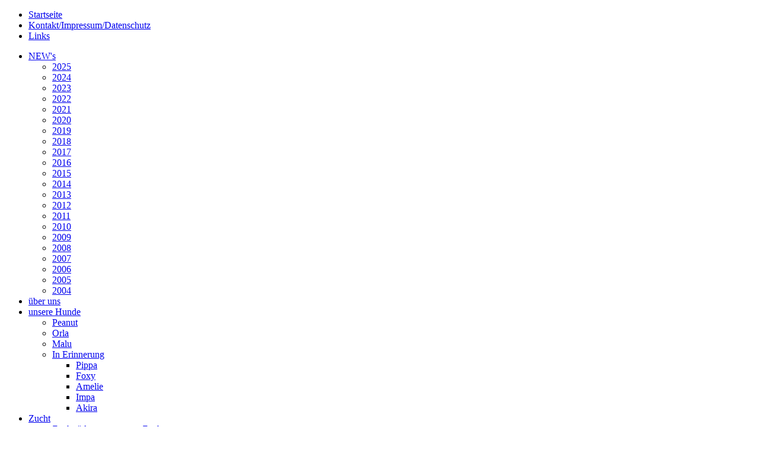

--- FILE ---
content_type: text/html; charset=utf-8
request_url: http://joyfull-event.de/
body_size: 5911
content:
<!DOCTYPE html PUBLIC "-//W3C//DTD XHTML 1.0 Transitional//EN" "http://www.w3.org/TR/xhtml1/DTD/xhtml1-transitional.dtd">
<html xmlns="http://www.w3.org/1999/xhtml" xml:lang="de-de" lang="de-de" dir="ltr">
<head>
   <base href="http://joyfull-event.de/" />
  <meta http-equiv="content-type" content="text/html; charset=utf-8" />
  <meta name="keywords" content="Golden-Retriver, Hunde, Welpen, Hudnezucht, DRC, Züchter, Reitbegleithund, Familienhund, hund" />
  <meta name="description" content="Zucht von Golden Retrivern - eine wohl der beliebtesten Hunderassen weltweit. Der ideale Hund für die ganze Familie. Welpen aus gezielter Anpaarung, seriöse und liebevolle Aufzucht" />
  <meta name="generator" content="Joomla! - Open Source Content Management" />
  <title>Startseite</title>
  <link href="/index.php?format=feed&amp;type=rss" rel="alternate" type="application/rss+xml" title="RSS 2.0" />
  <link href="/index.php?format=feed&amp;type=atom" rel="alternate" type="application/atom+xml" title="Atom 1.0" />
  <link href="http://joyfull-event.de/index.php/component/search/?format=opensearch" rel="search" title="Suchen JOYFULL EVENT - Golden Retriever" type="application/opensearchdescription+xml" />
  <script src="/media/system/js/mootools-core.js" type="text/javascript"></script>
  <script src="/media/system/js/core.js" type="text/javascript"></script>
  <script src="/media/system/js/caption.js" type="text/javascript"></script>
  <script type="text/javascript">
window.addEvent('load', function() {
				new JCaption('img.caption');
			});
  </script>

 <link rel="stylesheet" href="/templates/system/css/system.css" type="text/css" />
 <link rel="stylesheet" href="/templates/system/css/general.css" type="text/css" />
 <link rel="stylesheet" type="text/css" href="/templates/joyfullevent3/css/template.css" media="screen" />
 <!--[if IE 6]><link rel="stylesheet" href="/templates/joyfullevent3/css/template.ie6.css" type="text/css" media="screen" /><![endif]-->
 <!--[if IE 7]><link rel="stylesheet" href="/templates/joyfullevent3/css/template.ie7.css" type="text/css" media="screen" /><![endif]-->
 <script type="text/javascript">if ('undefined' != typeof jQuery) document._artxJQueryBackup = jQuery;</script>
 <script type="text/javascript" src="/templates/joyfullevent3/jquery.js"></script>
 <script type="text/javascript">jQuery.noConflict();</script>
 <script type="text/javascript" src="/templates/joyfullevent3/script.js"></script>
 <script type="text/javascript">if (document._artxJQueryBackup) jQuery = document._artxJQueryBackup;</script>


<meta name="google-site-verification" content="" />

<script type="text/javascript">
 var _gaq = _gaq || [];
 _gaq.push(['_setAccount', 'UA-34171410-1']);
 _gaq.push(['_gat._anonymizeIp']);
_gaq.push(['_trackPageview']);
					
 (function() {
  var ga = document.createElement('script'); ga.type = 'text/javascript'; ga.async = true;
  ga.src = ('https:' == document.location.protocol ? 'https://ssl' : 'http://www') + '.google-analytics.com/ga.js';
  var s = document.getElementsByTagName('script')[0]; s.parentNode.insertBefore(ga, s);
 })();
</script>

</head>
<body>
<div id="art-main">
    <div class="cleared reset-box"></div>
<div class="art-header">
<div class="art-bar art-nav">
<div class="art-nav-outer">
<div class="art-nav-wrapper">
<div class="art-nav-inner">
			<ul class="art-hmenu"><li class="item-102 current active"><a class=" active" href="/">Startseite</a></li><li class="item-108"><a href="/index.php/kontakt">Kontakt/Impressum/Datenschutz</a></li><li class="item-109"><a href="/index.php/links">Links</a></li></ul></div>
</div>
</div>
</div>
<div class="cleared reset-box"></div>
<div class="art-header-position">
    <div class="art-header-wrapper">
        <div class="cleared reset-box"></div>
        <div class="art-header-inner">
<div class="art-headerobject"></div>
<div class="art-logo">
</div>

        </div>
    </div>
</div>


</div>
<div class="cleared reset-box"></div>
<div class="art-box art-sheet">
    <div class="art-box-body art-sheet-body">
<div class="art-layout-wrapper">
    <div class="art-content-layout">
        <div class="art-content-layout-row">
<div class="art-layout-cell art-sidebar1">
    <div class="art-box art-vmenublock">
    <div class="art-box-body art-vmenublock-body">

                  <div class="art-box art-vmenublockcontent">
    <div class="art-box-body art-vmenublockcontent-body">

        <ul class="art-vmenu"><li class="item-103 deeper parent"><a href="/index.php/new-s">NEW's</a><ul><li class="item-162"><a href="/index.php/new-s/2025">2025</a></li><li class="item-159"><a href="/index.php/new-s/2024">2024</a></li><li class="item-158"><a href="/index.php/new-s/2023">2023</a></li><li class="item-157"><a href="/index.php/new-s/2022">2022</a></li><li class="item-156"><a href="/index.php/new-s/2021">2021</a></li><li class="item-152"><a href="/index.php/new-s/2020">2020</a></li><li class="item-151"><a href="/index.php/new-s/2019">2019</a></li><li class="item-147"><a href="/index.php/new-s/2018">2018</a></li><li class="item-146"><a href="/index.php/new-s/2017">2017</a></li><li class="item-145"><a href="/index.php/new-s/2016">2016</a></li><li class="item-143"><a href="/index.php/new-s/2015">2015</a></li><li class="item-141"><a href="/index.php/new-s/2014">2014</a></li><li class="item-137"><a href="/index.php/new-s/2013">2013</a></li><li class="item-136"><a href="/index.php/new-s/2012">2012</a></li><li class="item-110"><a href="/index.php/new-s/2011">2011</a></li><li class="item-118"><a href="/index.php/new-s/2010">2010</a></li><li class="item-119"><a href="/index.php/new-s/2009">2009</a></li><li class="item-120"><a href="/index.php/new-s/2008">2008</a></li><li class="item-121"><a href="/index.php/new-s/2007">2007</a></li><li class="item-122"><a href="/index.php/new-s/2006">2006</a></li><li class="item-123"><a href="/index.php/new-s/2005">2005</a></li><li class="item-124"><a href="/index.php/new-s/2004">2004</a></li></ul></li><li class="item-104"><a href="/index.php/ueber-uns">über uns</a></li><li class="item-105 deeper parent"><a href="/index.php/unsere-hunde">unsere Hunde</a><ul><li class="item-160"><a href="/index.php/unsere-hunde/peanut">Peanut</a></li><li class="item-153"><a href="/index.php/unsere-hunde/orla">Orla</a></li><li class="item-144"><a href="/index.php/unsere-hunde/malu">Malu</a></li><li class="item-132 deeper parent"><a href="/index.php/unsere-hunde/in-erinnerung">In Erinnerung</a><ul><li class="item-125"><a href="/index.php/unsere-hunde/in-erinnerung/joyfull-events-grischa-pippa">Pippa</a></li><li class="item-126"><a href="/index.php/unsere-hunde/in-erinnerung/joyfull-events-be-my-red-fox">Foxy</a></li><li class="item-127"><a href="/index.php/unsere-hunde/in-erinnerung/r-i-p-cliffcorner-s-amelie">Amelie</a></li><li class="item-128"><a href="/index.php/unsere-hunde/in-erinnerung/ideal-irresistible-imp-of-wooden-bench">Impa</a></li><li class="item-129"><a href="/index.php/unsere-hunde/in-erinnerung/r-i-p-akira-of-the-wodden-bench">Akira</a></li></ul></li></ul></li><li class="item-106 deeper parent"><a href="/index.php/zucht">Zucht</a><ul><li class="item-165"><a href="/index.php/zucht/zuchtrueden-aus-unserer-zucht">Zuchtrüden aus unserer Zucht</a></li><li class="item-111"><a href="/index.php/zucht/a-wurf">A-Wurf</a></li><li class="item-112"><a href="/index.php/zucht/b-wurf">B-Wurf</a></li><li class="item-113"><a href="/index.php/zucht/c-wurf">C-Wurf</a></li><li class="item-114"><a href="/index.php/zucht/d-wurf">D-Wurf</a></li><li class="item-115"><a href="/index.php/zucht/e-wurf">E-Wurf</a></li><li class="item-116"><a href="/index.php/zucht/f-wurf">F-Wurf</a></li><li class="item-117"><a href="/index.php/zucht/g-wurf">G-Wurf</a></li><li class="item-139"><a href="/index.php/zucht/h-wurf">H-Wurf</a></li><li class="item-142"><a href="/index.php/zucht/i-wurf">I-Wurf</a></li><li class="item-148"><a href="/index.php/zucht/j-wurf">J-Wurf</a></li><li class="item-149"><a href="/index.php/zucht/k-wurf">K-Wurf</a></li><li class="item-154"><a href="/index.php/zucht/l-wurf">L-Wurf</a></li><li class="item-155"><a href="/index.php/zucht/m-wurf">M-Wurf</a></li><li class="item-161"><a href="/index.php/zucht/n-wurf">N-Wurf</a></li><li class="item-163"><a href="/index.php/zucht/o-wurf">O-Wurf</a></li><li class="item-164"><a href="/index.php/zucht/p-wurf">P-Wurf</a></li></ul></li><li class="item-107"><a href="/index.php/fotogalerie">Fotogalerie</a></li><li class="item-150"><a href="https://shop.spreadshirt.de/Joyfull-Event/">Shop</a></li></ul>
		<div class="cleared"></div>
    </div>
</div>

		<div class="cleared"></div>
    </div>
</div>

        <div class="art-box art-block">
            <div class="art-box-body art-block-body">
        
                <div class="art-bar art-blockheader">
            <h3 class="t">
        News</h3>
        </div>
                <div class="art-box art-blockcontent">
            <div class="art-box-body art-blockcontent-body">
        
        <ul class="latestnews">
	<li>
		<a href="/index.php/new-s/2025/407-21-11-2025">
			21.11.2025</a>
	</li>
	<li>
		<a href="/index.php/new-s/2025/404-30-09-2025">
			30.09.2025</a>
	</li>
	<li>
		<a href="/index.php/new-s/2025/405-28-09-2025">
			28.09.2025</a>
	</li>
	<li>
		<a href="/index.php/new-s/2025/406-13-09-2025">
			13.09.2025</a>
	</li>
	<li>
		<a href="/index.php/new-s/2025/403-16-07-2025-nachtrag">
			16.07.2025 - Nachtrag</a>
	</li>
</ul>

        
        		<div class="cleared"></div>
            </div>
        </div>
        
        
        		<div class="cleared"></div>
            </div>
        </div>
        
        <div class="art-box art-block">
            <div class="art-box-body art-block-body">
        
                <div class="art-bar art-blockheader">
            <h3 class="t">
        Suchen</h3>
        </div>
                <div class="art-box art-blockcontent">
            <div class="art-box-body art-blockcontent-body">
        
        <form action="/index.php" method="post">
	<div class="search">
		<label for="mod-search-searchword">Unsere Seite durchsuchen</label><input name="searchword" id="mod-search-searchword" maxlength="20"  class="inputbox" type="text" size="20" value="Suchbegriff"  onblur="if (this.value=='') this.value='Suchbegriff';" onfocus="if (this.value=='Suchbegriff') this.value='';" /><span class="art-button-wrapper"><span class="art-button-l"> </span><span class="art-button-r"> </span><input type="submit" value="Suchen" class="button art-button" onclick="this.form.searchword.focus();" /></span>	<input type="hidden" name="task" value="search" />
	<input type="hidden" name="option" value="com_search" />
	<input type="hidden" name="Itemid" value="102" />
	</div>
</form>

        
        		<div class="cleared"></div>
            </div>
        </div>
        
        
        		<div class="cleared"></div>
            </div>
        </div>
        

  <div class="cleared"></div>
</div>
<div class="art-layout-cell art-content">

<div class="art-nostyle">


<div class="custom"  >
	<p style="text-align: center;"><strong> </strong></p>
<p style="text-align: center;"><strong><strong>Hunde haben alle guten Eigenschaften der Menschen,</strong><br /><strong>ohne gleichzeitig ihre Fehler zu besitzen.</strong><br /></strong>Friedrich der Große</p>
<p style="text-align: center;"> </p>
<p style="text-align: center;"> <img src="/images/banners/2024_01.jpg" border="0" width="500" height="333" onmouseover="this.src='/images/M-Wurf/MWurf.jpg';" onmouseout="this.src='/images/banners/2024_01.jpg';" /></p>
<p style="text-align: center;"><strong> </strong><img src="/images/banners/Start02.jpg" border="0" width="500" height="333" onmouseover="this.src='http://www.joyfull-event.de/images/banners/Start01.jpg';" onmouseout="this.src='http://www.joyfull-event.de/images/banners/Start02.jpg';" /></p>
<p style="text-align: center;"> </p>
<p style="text-align: center;"><span> </span></p></div>
</div>
<div class="blog"><div class="art-box art-post">
    <div class="art-box-body art-post-body">
<div class="art-post-inner">
<div class="art-postcontent">
<div class="category-desc"><p style="text-align: right;"><img src="/images/logodrc.png" border="0" width="78" height="48" style="float: left; margin-left: 10px; margin-right: 10px;" /></p>
<p style="text-align: left;"><span style="color: black;">Wir sind Mitglied im DRC </span><br /><span style="color: black;">(Deutschen Retriever Club) / VDH / FCI</span></p>
<p style="text-align: right;"><span style="color: black;"> </span></p></div>
</div>
<div class="cleared"></div>
</div>

		<div class="cleared"></div>
    </div>
</div>
</div><div class="art-content-layout"><div class="art-content-layout-row"><div class="art-layout-cell" style="width: 50%;"><div class="art-box art-post">
    <div class="art-box-body art-post-body">
<div class="art-post-inner">
<h2 class="art-postheader"><span class="art-postheadericon">letzte New's</span></h2>
<div class="art-postcontent">
<div class="newsflash">
	
	<h5 class="newsflash-title">
			<a href="/index.php/new-s/2025/407-21-11-2025">
			21.11.2025</a>
		</h5>




<p><strong>Joschi 01.07.2011-20.11.2025</strong></p>
<p><strong><span class="BxUVEf ILfuVd" lang="de"><span class="hgKElc"><strong>An der Regenbogenbrücke sind unsere Hunde frei von Schmerz und Leid, umgeben von grünen Wiesen und glitzernden Bächen, bis wir uns wiedersehen</strong></span></span>.</strong></p>
<p>Die Grischas sind wieder vereint. Gestern ist der letzte der Grischas über die Regenbogenbrücke gegangen.</p>
<p>Joschi war mehr als 14 Jahre der treue Begleiter der Familie, Freund der Kinder, beliebt in der Nachbarschaft und bekannt von vielen Begegnungen. Er hatte nie etwas Böses im Sinn, liebte das Wasser und die Spaziergänge. </p>
<p>Vielen Dank liebe Familie Kögel, dass Joschi bis zum Schluss ein Teil eurer Familie war. die Lücke, die sie hinterlassen ist groß. Wir denken an Euch!</p>
<p><img src="/images/8cf629b1-2c5e-4160-a565-c5b59450a591.jpeg" border="0" width="364" /></p>
	
	<h5 class="newsflash-title">
			<a href="/index.php/new-s/2025/404-30-09-2025">
			30.09.2025</a>
		</h5>




<p><strong>Emma 01.07.2011-30.09.2025</strong></p>
<p><strong><span class="BxUVEf ILfuVd" lang="de"><span class="hgKElc"><strong>An der Regenbogenbrücke sind unsere Hunde frei von Schmerz und Leid, umgeben von grünen Wiesen und glitzernden Bächen, bis wir uns wiedersehen</strong></span></span>.</strong></p>
<p>Am 30. September erreichte uns die traurige Nachricht, das Emma (Joyfull Events Grischa Emma) nach einem letzen wunderbaren Tag ihre Reise über die Regenbogenbrücke angetreten hat. Sie war 14 Jahre nicht wegzudenken aus ihrer Familie, Zentrum für Barbara und Klaus, als die Kinder erwachsen wurden und die Flügel ausgebreitet haben. Wir können nachvollziehen, welch riesige Lücke sie hinterlässt. <br />Gerne denken auch wir an die gemeinsamen Stunden der Hundeausbildung zurück mit Pippa und Emma. Wir können Klaus ihren Namen rufen hören und erinnern uns an das Lachen, wenn mal nicht alles so funktioniert hat, wie wir das dachten. <br />Emma war auch Schulbegleithund und hat auch viele Kinder mit ihrem Wesen begeistert. Sie lebt in vielen Erinnerungen weiter. <br />Vielen Dank an Barbara und Klaus mit Anja und Britta, dass ihr Emma so eine wunderbare Familie ward und sie bis zum Schluss bei Euch geborgen war.</p>
<p><img src="/images/Emma1.JPG" border="0" width="364" /></p>
<p><img src="/images/Emma2.JPG" border="0" width="364" /></p>
	
	<h5 class="newsflash-title">
			<a href="/index.php/new-s/2025/405-28-09-2025">
			28.09.2025</a>
		</h5>




<p>Hurra!! Wir freuen uns mit Sophie und (Joyfull Events Nosey) <strong>Nala</strong>, dass sie heute die Begleithundeprüfung bestanden haben.</p>
<p>Herzlichen Glückwunsch und danke an die ganze Familie!</p>
<p><img src="/images/Nala%20BHP%202025.JPG" border="0" width="364" /></p>
	
	<h5 class="newsflash-title">
			<a href="/index.php/new-s/2025/406-13-09-2025">
			13.09.2025</a>
		</h5>




<p>Happy Birthday unseren Intis, die heute ihren 10. Geburtstag feiern. <br /><br />Bleibt noch lange gesund und munter und macht Euren Familien viel Freude.</p>
<p> </p>
<p> </p>
	
	<h5 class="newsflash-title">
			<a href="/index.php/new-s/2025/403-16-07-2025-nachtrag">
			16.07.2025 - Nachtrag</a>
		</h5>




<p><strong>Unser P-Wurf, die Pretties</strong> sind mittlerweile ausgezogen. Ein wunderbare aber wie immer auch anstrengende und ereignisreiche Welpenzeit liegt hinter uns. Die Kleinen haben sich prächtig entwickelt und sind mittlerweile alle in Ihre Familien gezogen. Dort sind sie gut angekommen und krempeln dort das Leben jetzt um. </p>
<p>Während der Zeit gab es aber eigentlich auch einige Ereignisse, die hier Erwähnung hätten finden sollen. </p>
<p>Unsere Intis haben am <strong>23.06.2025</strong> ihren <strong>10. Geburtstag</strong> gefeiert. <strong> Wir wünschen allen Intis (Lana, Gipsy, Fay, Dylan, Pepper, Honey, Charlie, Scully) ein langes und gesundes Leben mit und in Ihren Familien. </strong>Lasst Euch weiter feiern und genießt Eure Zeit hier auf Erden. </p>
<p><strong>Am 01. Juli haben die Grischas ihren 14. Geburtstag feiern können. </strong>Besondere Gratulation an dieser Stelle an <strong>Emma, Joschi und Gustl und ihre Familien. </strong> <br />Wir sind sicher, dass <strong>Gustl, all unsere Geburtstagswünsche am nächsten Tag auch an alle Geschwister jenseits des Regenbogens mitgenommen hat.</strong> Seine Kraft hat leider nur noch für den Geburtstag gereicht. Am 02.07. hat er sich aufgemacht über den Regenbogen. Wie sehr wir auch unsere Pippa vermissen, ist uns da noch mal um so schmerzlicher bewusst geworden. Aber wir sind sicher, dass die zwei und alle anderen Geschwister dort wieder vereint sind und gemeinsam auf uns warten. Vielen Dank noch mal an unsere lieben, engen Freunde Christiane, Markus und Amelie, dass ihr so gut für Gustl gesorgt habt und ihm ein so tolles Leben schenken konntet. Er war perfekt für Euch und Ihr ward perfekt für ihn. <br /><br /></p>
</div>
</div>
<div class="cleared"></div>
</div>

		<div class="cleared"></div>
    </div>
</div>
</div><div class="art-layout-cell" style="width: 50%;"><div class="art-box art-post">
    <div class="art-box-body art-post-body">
<div class="art-post-inner">
<div class="art-postcontent">
<div id="fb-root"></div><script language="javascript" type="text/javascript">(function(d, s, id) {  var js, fjs = d.getElementsByTagName(s)[0];  if (d.getElementById(id)) {return;}  js = d.createElement(s); js.id = id;  js.src = "//connect.facebook.net/en_US/all.js#xfbml=1";  fjs.parentNode.insertBefore(js, fjs);}(document, 'script', 'facebook-jssdk'));</script><script language="javascript" type="text/javascript">//<![CDATA[ 
																						   document.write('<div class="fb-like-box" data-href="https://www.facebook.com/pages/Joyfull-Event-Golden-Retriever/125136350893821" data-width="300" data-height="650" data-colorscheme="light" data-show-faces="true" data-border-color="#000000" data-stream="true" data-force-wall="true" data-header="true"></div> '); 
																						   //]]>
			</script>
</div>
<div class="cleared"></div>
</div>

		<div class="cleared"></div>
    </div>
</div>
</div></div></div>
  <div class="cleared"></div>
</div>

        </div>
    </div>
</div>
<div class="cleared"></div>



		<div class="cleared"></div>
    </div>
</div>
<div class="art-footer">
    <div class="art-footer-body">
        <div class="art-footer-center">
            <div class="art-footer-wrapper">
                <div class="art-footer-text">
                                                            <p><a href="http://natural-golden.de">Webmaster</a></p>

<p>JOYFULL EVENT © 2012. All Rights Reserved.</p>
<div class="cleared"></div>
<p class="art-page-footer">Designed by <a href="http://www.natural-golden.de" target="_blank">Nicole B&#246;lle</a>.</p>

                                                        </div>
            </div>
        </div>
        <div class="cleared"></div>
    </div>
</div>

    <div class="cleared"></div>
</div>

</body>
</html>